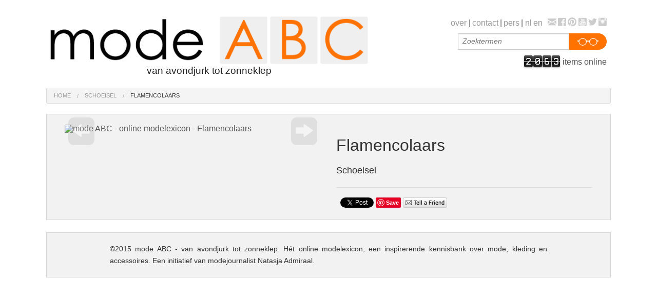

--- FILE ---
content_type: text/html; charset=UTF-8
request_url: https://mode-abc.com/fashion-abc-lexicon.php?oid=5643BCDD405A0
body_size: 3278
content:
<!doctype html>
<html class="no-js" lang="nl">
<head>
 <meta charset="utf-8" />
 <title>Modelexicon per categorie - mode ABC - online modelexicon</title>
 <meta name="author" content="Natasja Admiraal">
 <meta name="generator" content="Tim Deibel - www.timdeibel.nl - Adobe Creative Suite - Dreamweaver CS6">
 <meta name="robots" content="index, follow">
 <!-- <meta http-equiv="X-UA-Compatible" content="IE=edge,chrome=1"> by PHP Header -->
 <meta name="viewport" content="width=device-width, initial-scale=1.0" />
 <link href='http://fonts.googleapis.com/css?family=Muli:300,400,300italic,400italic' rel='stylesheet'>
 <meta name="description" lang="nl" xml:lang="nl" content="mode ABC - van avondjurk tot zonneklep. Hét online modelexicon met woord- en beeldbank voor het zoeken van informatie over een grote verscheidenheid aan kledingstukken en accessoires. Een initiatief van modejournalist Natasja Admiraal.">
 <meta name="description" lang="en" xml:lang="en" content="fashion ABC - The online fashion lexicon with word and image database for finding information on a wide variety of clothing and accessories. An initiative of fashion journalist Natasja Admiraal.">
 <meta name="keywords" lang="nl" xml:lang="nl" content="mode, lexicon, kennisbank, informatie, inspiratie, database, ontwerpen, modegeschiedenis, museum, modemerken, collectie, kleding, accessoires, broeken, jassen, tassen, hoofddeksels, jurken, schoeisel, schoenen, bovenkleding, nachtkleding, ochtendkleding, ondergoed, pakken, horloges, sieraden, badmode, brillen, dessins, motieven, modejournalist, Natasja, Admiraal">
 <meta name="keywords" lang="en" xml:lang="en" content="fashion, lexicon, knowledgebase, information, inspiration, database, design, history, museum, brands, collections, clothing, accessories, trousers, jackets, bags, hats, dresses, footwear, outerwear, sleepwear, morningwear, underwear, suits, watches, jewelry, swimwear, eyewear, designs, patterns, fashion journalist, Natasja, Admiraal">
 <link rel="shortcut icon" href="favicon.ico" >
 <link rel="apple-touch-icon" href="apple-touch-icon.png" >

 <link rel="stylesheet" href="css/normalize.css" />
 <link rel="stylesheet" href="css/foundation.css" />
 <link rel="stylesheet" href="css/foundation-icons.css" />
 <link rel="stylesheet" href="css/custom8.css" />
 <script src="js/vendor/modernizr.js"></script>

 <meta property="og:title" content="mode ABC - online modelexicon - Schoeisel - Flamencolaars">
 <meta property="og:url"   content="http://mode-abc.com/fashion-abc-lexicon.php?oid=5643BCDD405A0">
 <meta property="og:type"  content="article">
 <meta property="og:image" content="http://mode-abc.com/ecp4/user_media/img/ecp4thm5643BCDD405A0.jpg">
 <meta property="og:site_name"   content="mode ABC - online modelexicon">
 <meta property="og:description" content="">
 <meta property="fb:admins" content="1649963800">
</head>

<body>
<div id="fb-root"></div>
<script>(function(d, s, id) {
  var js, fjs=d.getElementsByTagName(s)[0];
  if (d.getElementById(id)) return;
  js = d.createElement(s); js.id = id;
  js.src = "//connect.facebook.net/nl_NL/sdk.js#xfbml=1&version=v2.0";
  fjs.parentNode.insertBefore(js, fjs);
}(document,'script','facebook-jssdk'));</script>

<!--[if lt IE 8]>
 <p class="ieWarning">U gebruikt een zwaar <strong>verouderde</strong> browser. Installeer aub een <a href="http://browsehappy.com/">modernere browser</a>!</p>
<![endif]-->
<noscript><p class="jsWarning">De <strong>JavaScript-ondersteuning</strong> in uw browser is momenteel <strong>uitgeschakeld</strong>!<br />Om deze pagina te kunnen bekijken dient u een browser te gebruiken die Javascript ondersteunt.</p></noscript>

<!-- ####################  PAGE HEADER  #################### -->
<header class="row">

 <div class="small-12 medium-5 large-7 columns logo">
  <h1><a href="/" title="mode ABC - van avondjurk tot zonneklep. Hét online modelexicon met woord- en beeldbank voor het zoeken van informatie over een grote verscheidenheid aan kledingstukken en accessoires. Een initiatief van modejournalist Natasja Admiraal."><img class="headLogo" src="img/mode-abc-logo.png" alt="mode ABC - online modelexicon" title="mode ABC - van avondjurk tot zonneklep. Hét online modelexicon met woord- en beeldbank voor het zoeken van informatie over een grote verscheidenheid aan kledingstukken en accessoires. Een initiatief van modejournalist Natasja Admiraal." /></a></h1>
  <h2>van avondjurk tot zonneklep</h2>
  <hr class="show-for-small-only">
 </div>

 <div class="small-12 medium-7 large-5 columns navblock">

  <nav class="row">

   <div class="small-12 columns">
    <ul class="inline-list right">
     <li><a href="fashion-abc-about.php" title="Algemene informatie over mode ABC - online modelexicon">over</a></li>
     <li>|</li>
     <li><a href="fashion-abc-contact.php" title="Contact mode ABC - online modelexicon">contact</a></li>
     <li>|</li>
     <li><a href="fashion-abc-press1.php" title="mode ABC - online modelexicon - persberichten en publicaties">pers</a></li>
     <li>|</li>
     <li><a href="?lng=nl&amp;oid=5643BCDD405A0">nl</a></li>
     <li><a href="?lng=en&amp;oid=5643BCDD405A0">en</a></li>
     <li>&nbsp;</li>
     <li class="socialItem"><a href="mailto:contact@mode-abc.com?SUBJECT=Contact%20mode%20ABC" title="Contact mode ABC"><i class="fi-mail socialIcon"></i></a></li>
     <li class="socialItem"><a href="https://www.facebook.com/hetmodeabc"  title="mode ABC on Facebook"  target="_blank"><i class="fi-social-facebook  socialIcon"></i></a></li>
     <li class="socialItem"><a href="http://pinterest.com/hetmodeabc" title="mode ABC on Pinterest" target="_blank"><i class="fi-social-pinterest socialIcon"></i></a></li>
     <li class="socialItem"><a href="http://www.youtube.com/user/hetmodeabc"   title="mode ABC on YouTube"   target="_blank"><i class="fi-social-youtube   socialIcon"></i></a></li>
     <li class="socialItem"><a href="http://twitter.com/hetmodeabc"   title="mode ABC on Twitter"   target="_blank"><i class="fi-social-twitter   socialIcon"></i></a></li>
     <li class="socialItem"><a href="http://instagram.com/hetmodeabc" title="mode ABC on Instagram" target="_blank"><i class="fi-social-instagram socialIcon"></i></a></li>
   </ul>
   </div>

  </nav>

  <form id="fashion-abc-search" method="post" action="fashion-abc-search.php">
   <div class="row collapse">
    <div class="small-0  medium-4 large-4 columns"><div class="hide-for-small-only">&nbsp;</div></div>
    <div class="small-10 medium-6 large-6 columns">
     <input type="text" name="searchItem" placeholder="Zoektermen" title="Vul een of meer woorden in van minimaal 3 karakters.">
    </div>
    <div class="small-2 medium-2 large-2 columns">
     <button type="submit" class="button postfix round"><img class="searchIcon" src="img/icon-search.png" alt="" title="Search"></button>
    </div>
    <div class="objCounter"><span class="flip">2</span><span class="flip">0</span><span class="flip">6</span><span class="flip">3</span> items online</div>
   </div>
  </form>

 </div>

</header>

<nav id="breadcrumbs" class="row">
 <ul class="breadcrumbs">
  <li><a href="/" title="mode ABC - van avondjurk tot zonneklep. Hét online modelexicon met woord- en beeldbank voor het zoeken van informatie over een grote verscheidenheid aan kledingstukken en accessoires. Een initiatief van modejournalist Natasja Admiraal.">home</a></li>
  <li><a href="fashion-abc-overview.php?cid=533E92E5DA566" title="Modelexicon overzicht - mode ABC - online modelexicon - Schoeisel">Schoeisel</a></li>
  <li class="current"><a class="breadCrumbName" href="fashion-abc-lexicon.php?oid=5643BCDD405A0" title="Modelexicon per categorie - mode ABC - online modelexicon - Schoeisel">Flamencolaars</a></li>
 </ul>
</nav>

<section class="panel row">

 <div class="small-12 medium-6 columns">    <div id="objectImg">
    <img id="swipeImg" src="ecp4/user_media/img/ecp4img5643BCDD405A0.jpg" alt="mode ABC - online modelexicon - Flamencolaars">
    <a id="objArrowPrev" href="http://mode-abc.com/fashion-abc-lexicon.php?oid=5540FF83476B0" title="Vorige item"><i class="fi-arrow-left"></i></a>
    <a id="objArrowNext" href="http://mode-abc.com/fashion-abc-lexicon.php?oid=53BE5A59E865C" title="Volgende item"><i class="fi-arrow-right"></i></a>
   </div>
 </div>
 <div class="small-12 medium-6 columns">
  <article>
   <h1 title="SCHOEISEL - Flamencolaars [56 van 224]">Flamencolaars</h1>
   <h2 title="Alfabetisch overzicht van alle bestaande schoenen">Schoeisel</h2>
   <p id="objDescr"></p>
   <hr>
   <div id="shareWrap" class="clearfix">
    <div class="shareFloat">&nbsp;<div class="fb-like" data-href="http://mode-abc.com/fashion-abc-lexicon.php?oid=5643BCDD405A0" data-layout="button" data-action="like" data-show-faces="false" data-share="true"></div></div>
    <div class="shareFloat">&nbsp;<a href="http://mode-abc.com/fashion-abc-lexicon.php" class="twitter-share-button" data-lang="en" data-count="none" data-size="medium" data-text="mode ABC - online modelexicon - Schoeisel - Flamencolaars">Tweet</a></div>
    <div class="shareFloat">&nbsp;<a class="shareIcon" href="//www.pinterest.com/pin/create/button/?url=http://mode-abc.com/fashion-abc-lexicon.php&amp;media=http://mode-abc.com/ecp4/user_media/img/ecp4thm5643BCDD405A0.jpg&amp;description=mode%20ABC%20-%20online%20modelexicon%20-%20Schoeisel%20-%20Flamencolaars" data-pin-do="buttonPin" data-pin-config="none" data-pin-height="20"><img src="//assets.pinterest.com/images/pidgets/pinit_fg_en_rect_gray_28.png" alt="Pin it" title="Pin it"></a></div>
    <div class="shareFloat">&nbsp;<a class="shareIcon" href="mailto:%20?SUBJECT=Gevonden%20op%20mode%20ABC%21&amp;BODY=H%C3%A9%2C%20kijk%20eens%20wat%20ik%20heb%20gevonden%20op%20mode%20ABC%3A%0A%0Amode%20ABC%20-%20online%20modelexicon%20-%20Schoeisel%20-%20Flamencolaars%0Ahttp%3A%2F%2Fmode-abc.com%2Ffashion-abc-lexicon.php%3Foid%3D5643BCDD405A0"><img src="img/share-em2.png" alt="Mail to a friend" title="Tell a friend"></a></div>
   </div> <!-- /shareWrap -->
  </article>
 </div>

</section>


<!-- ####################  PAGE FOOTER  #################### -->

<footer class="row panel text-center">
 <div class="medium-1 columns">&nbsp;</div>
  <div class="small-12 medium-10 columns">
<p>&copy;2015 mode ABC - van avondjurk tot zonneklep. H&eacute;t online modelexicon, een inspirerende kennisbank over mode, kleding en accessoires. Een initiatief van modejournalist Natasja Admiraal.</p>
  </div>
 <div class="medium-1 columns">&nbsp;</div>
</footer>
 <script src="js/vendor/jquery.js"></script>
 <script src="js/vendor/fastclick.js"></script>
 <script src="js/foundation.min.js"></script>
 <script src="js/custom.js"></script>
 <script>
  $(document).foundation();
 </script>

<script src="js/vendor/jquery.touchSwipe.min.js"></script><script src="//assets.pinterest.com/js/pinit.js"></script>
<script>!function(d,s,id){var js,fjs=d.getElementsByTagName(s)[0];if(!d.getElementById(id)){js=d.createElement(s);js.id=id;js.src="https://platform.twitter.com/widgets.js";fjs.parentNode.insertBefore(js,fjs);}}(document,"script","twitter-wjs");</script>
<script>
function fadeOut(){$("#objArrowPrev,#objArrowNext").fadeTo("slow",0.2);}
function fadeIn(){$("#objArrowPrev,#objArrowNext").fadeTo("fast",0.5);}
//
$(document).ready(function(){  $("div#objectImg").mouseenter(function(){fadeIn()});
 $("div#objectImg").mouseleave(function(){fadeOut()});
 fadeOut();
 $("img#swipeImg").swipe({
  swipeRight:function(){location.href='http://mode-abc.com/fashion-abc-lexicon.php?oid=5540FF83476B0'},
  swipeLeft: function(){location.href='http://mode-abc.com/fashion-abc-lexicon.php?oid=53BE5A59E865C'},
  fallbackToMouseEvents:false
 });
});
$(document).keydown(function(e){switch(e.keyCode||e.which){
 case 37:location.href='http://mode-abc.com/fashion-abc-lexicon.php?oid=5540FF83476B0';break; case 39:location.href='http://mode-abc.com/fashion-abc-lexicon.php?oid=53BE5A59E865C';break; }
});
</script>

 </body>
</html>


--- FILE ---
content_type: application/javascript
request_url: https://mode-abc.com/js/custom.js
body_size: 312
content:
// JavaScript functies
// (c) TimDeibel.nl 2014/06/27
//
function trim(value) {
 value = value.replace(/^\s+/,''); 
 value = value.replace(/\s+$/,'');
 return value;
}
function checkForm(lang) {
 var i,frm = document.ct_form;
 for(i=0;i<frm.elements.length;i++) if (frm.elements[i].type=="text" || frm.elements[i].type=="textarea") frm.elements[i].value=trim(frm.elements[i].value);
 if (!frm.ct_naam.value) {
  alert((lang=="nl")?"Wilt u aub uw naam invullen.":"Please fill in your name.");
  frm.ct_naam.focus();
 }
 else if (!frm.ct_email.value || frm.ct_email.value.indexOf(".")<1 || frm.ct_email.value.indexOf("@")<1) {
  alert((lang=="nl")?"Wilt u aub een correct e-mail adres invullen.":"Please fill in a correct e-mail address.");
  frm.ct_email.focus();
 }
 else if (!frm.ct_opm.value) {
  alert((lang=="nl")?"Wilt u aub uw bericht invullen.":"Please fill in your message.");
  frm.ct_opm.focus();
 }
 else frm.submit();
}

function makeAddr(name,address) {
	location.href = 'mailto:'+name+'@'+address;
}
